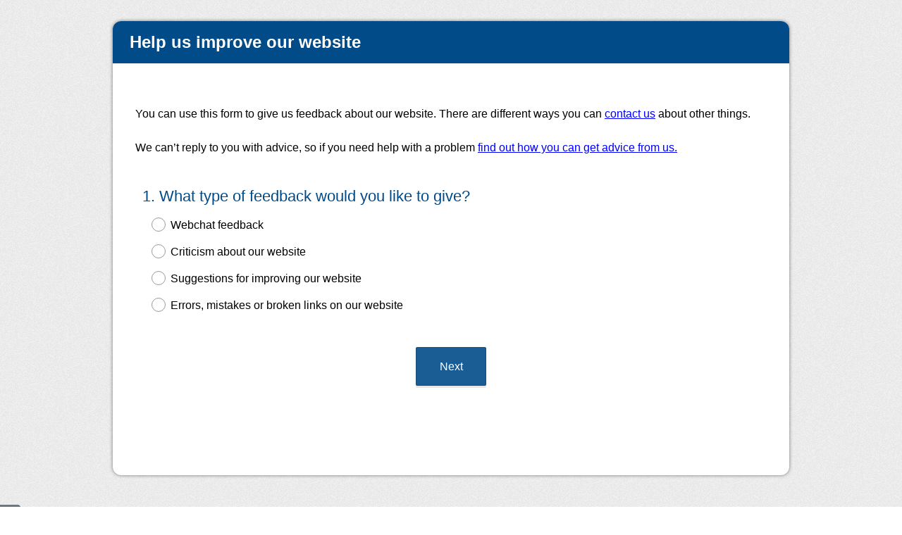

--- FILE ---
content_type: text/css; charset=UTF-8
request_url: https://secure.surveymonkey.com/r/themes/4.33.1_2858117_no-palette_649BA8EA-D958-4FEC-82E7-D089CA714755.css
body_size: 1690
content:
.survey-page .question-pre-set-icon{color:#fff;font-size:16px}.report-problem-container{background-color:#fff}.survey-page .question-preset-theme{font-size:16px;font-style:normal;font-weight:300;outline:0;text-decoration:none}.survey-page .question-validation-icon{background-color:#c00;color:#fff;font-size:16px}.survey-page .survey-rtl-inline{display:inline-block}.survey-page{background-color:#fff;font-family:Open Sans Condensed,Arial,Helvetica;border-radius:12px;box-shadow:0 0 5px rgba(0,0,0,0.5);margin-bottom:150px;margin-top:30px;overflow:hidden}.survey-page .survey-page-header .survey-title-container{background-color:#004b88}.survey-page .survey-title,.survey-page .page-title-wrapper{background-color:initial !important}.survey-page .survey-page-header .page-title-container{background-color:#fff}.survey-page .question-matrix-row-even td,.survey-page .question-matrix-row-even .matrix-row-label-cell{background-color:#fee4c3}.survey-page .checkbox-button-label.no-touch:hover,.survey-page .checkbox-button-label.touch-sensitive.touchdown,.survey-page .radio-button-label.no-touch:hover,.survey-page .radio-button-label.touch-sensitive.touchdown{background-color:#fee4c3;border-left-color:#004b88}.quiz-result__right .radio-button-label .radio-button-label-text,.quiz-result__right .checkbox-button-label .checkbox-button-label-text{margin-right:35px}.survey-align__right{direction:rtl;text-align:start}.survey-page .slider-wrapper{background-color:#fee4c3}.survey-page .question-body-emoji{text-decoration:none !important;font-style:normal !important;font-weight:normal !important}.nps-radio-button-container:hover,.nps-radio-button-container.touch-sensitive.touchdown{background-color:#fee4c3 !important;border-left-color:#004b88}.nps-radio-button-container .radio-button-input{cursor:pointer}.survey-align__right .question-matrix-table.reflow .radio-row-text,.survey-align__right .question-matrix-table.reflow .checkbox-row-text,.survey-align__right .question-matrix-table.reflow .smusr_radio-row-text,.survey-align__right .question-matrix-table.reflow .smusr_checkbox-row-text{display:none}.survey-page [data-preset-question] .checkbox-button-label.no-touch:hover,.survey-page [data-preset-question] .checkbox-button-label.touch-sensitive.touchdown,.survey-page [data-preset-question] .radio-button-label.no-touch:hover,.survey-page [data-preset-question] .radio-button-label.touch-sensitive.touchdown{background-color:#004b88;border-left-color:#004b88}.question-ranking-rank-hover{background-color:#fee4c3}.radio-button-label.focus .radio-button-display,.checkbox-button-label.focus .checkbox-button-display{outline-color:#000}.modern-browser .radio-button-label.focus .radio-button-display,.modern-browser .checkbox-button-label.focus .checkbox-button-display{border-color:#004b88;box-shadow:0 0 4px #004b88}.survey-page .progress-bar-container{border-spacing:0;width:60%;margin:0 auto 32px auto}.survey-page .progress-bar-section{background-color:#fff;color:#000;font-size:12px}.survey-page .progress-bar-indicator-wrapper{border-color:#fba437;border-width:1px}.survey-page .progress-bar-indicator{background-color:#fcbb69}.survey-page .question-body select{font-size:16px}.v2theme .survey-align__right .checkbox-button-label-text,.v2theme .survey-align__right .radio-button-label-text{margin-right:35px}.v2theme .survey-align__right .image-choice-label-text{float;left}.v2theme .survey-align__right .question-emoji-rating-table.reflow .emoji-label-text{margin-right:30px}.payment-header{background-color:#004b88;color:#fff}.survey-page .required-asterisk{color:#004b88;font-size:18px;font-weight:400;font-weight:300}.survey-page .question-title-container-rtl{color:#004b88;font-size:22px;font-style:normal;font-weight:300;text-decoration:none;font-weight:300}.survey-body{background-attachment:fixed;background-color:#fff}.survey-page .page-subtitle{color:#000;font-size:16px;font-style:normal;font-weight:300;padding:0 0 40px 0;text-decoration:none}.survey-page .page-title-wrapper{background-color:#fff;color:#000;font-size:20px;font-style:normal;font-weight:300;text-decoration:none}.survey-page .question-body,.survey-page .question-body-font-theme{color:#000;font-size:16px;font-style:normal;font-weight:300;text-decoration:none}.survey-page .question-container{padding-left:10px}.survey-page .question-row{margin:0 0 40px 0}.survey-page .question-title-container{color:#004b88;font-size:22px;font-style:normal;font-weight:300;text-decoration:none}.survey-page .question-validation-theme{color:#c00;font-size:16px;font-style:normal;font-weight:300;text-decoration:none}.survey-page .survey-footer{margin:0}.survey-page .survey-page-body{background-color:#fff;font-family:Open Sans Condensed,Arial,Helvetica;padding:32px 32px 1px 32px}.survey-page .survey-page-button.done-button{background-color:#004b88;color:#fff}.survey-page .survey-page-button.next-button{background-color:#004b88;color:#fff}.survey-page .survey-page-button.prev-button{background-color:#004b88;color:#fff}.survey-page .survey-title{background-color:#004b88;color:#fff;font-size:24px;font-style:normal;font-weight:700;padding:0;text-decoration:none}.top-logo-section{background-color:#f2f8ff}.survey-page .survey-intro-text-container{color:#004b88;font-size:22px;font-style:normal;font-weight:300;text-decoration:none}.survey-page .survey-intro-text-container-inner{color:#004b88;font-size:22px;font-style:normal;font-weight:300;text-decoration:none}.survey-body{background-image:url(//surveymonkey-assets.s3.amazonaws.com/smtheme/stock/7d00e426-ce61-5e7d-9106-a6e4e0311e0f.png)}@media only screen and (max-width:480px){.modern-browser .survey-page .question-matrix-table.reflow .question-matrix-row-odd td,.modern-browser .survey-page .question-matrix-table.reflow .menu-matrix-select-cell td{background-color:#fee4c3}.modern-browser .survey-page .question-matrix-table.reflow .other-answer-container{padding:0}.modern-browser .survey-page .question-matrix-table.reflow .other-answer-label{background-color:#fee4c3;padding:5px;margin:0}.modern-browser .question-matrix-table.reflow .radio-button-display,.modern-browser .question-matrix-table.reflow .checkbox-button-display{margin:0;float:left}.survey-align__right .question-matrix-table.reflow .radio-button-display,.survey-align__right .question-matrix-table.reflow .checkbox-button-display{margin:0;float:right}.modern-browser .survey-align__right .question-matrix-table.reflow .checkbox-button-label-text,.modern-browser .survey-align__right .question-matrix-table.reflow .radio-button-label-text{display:block;left:auto;top:auto}.modern-browser .survey-page .question-emoji-rating-table.reflow .emoji-rating{padding:0 15px 0 15px}.modern-browser .survey-page .question-emoji-rating-table.reflow .emoji-color{left:auto;right:auto}.modern-browser .survey-page .question-emoji-rating-table.reflow .emoji-border{left:auto;right:auto}.modern-browser .survey-page .question-emoji-rating-table.reflow .emoji-label-text{display:inline;position:absolute;top:10px;left:50px}.modern-browser .survey-page .survey-align__right .question-emoji-rating-table.reflow .emoji-label-text{display:inline;position:absolute;top:10px;right:30px}.modern-browser .survey-page .question-emoji-rating-table.reflow .radio-button-label{padding:8px 8px 8px 15px}.modern-browser .survey-page .question-emoji-rating-table.reflow .radio-button-label-text{text-align:left;margin:0 0 0 35px}}.quiz-results .quiz-score-header,.quiz-results .quiz-custom-results-banner,.quiz-results .quiz-score-points,.quiz-results .quiz-question-score,.quiz-results .quiz-question-feedback,.quiz-results .quiz-question-skipped{color:#004b88;font-weight:300;font-family:;text-decoration:none}.quiz-custom-results-banner .text-banner{font-family:Open Sans Condensed,Arial,Helvetica}.quiz-results hr{border-color:#004b88}.quiz-results .question-body,.quiz-results .question-body-font-theme,.quiz-results .question-number,.quiz-results .question-title-container,.quiz-results .required-asterisk,.quiz-results .quiz-result-page-number{color:#000;font-weight:300;font-family:;text-decoration:none}.quiz-checked-icon{background-color:#000 !important;border-color:#000 !important}.quiz-results{background-color:#fff}@media only screen and (max-width:768px){.survey-body{padding:0}.survey-page .survey-footer{margin:0}.survey-page .survey-page-body{padding:44px 32px 1px 32px}.survey-page{border-radius:0;box-shadow:none;margin-bottom:0;margin-top:0}}@media only screen and (max-width:480px){.survey-body .survey-page .survey-page-header .page-title-container{padding:14px 18px}.survey-page .page-title-wrapper{font-size:14px}.survey-page .question-title-container{font-size:18px}.survey-page .survey-page-body{padding:18px 18px 1px 18px}.survey-page .survey-page-button.prev-button{margin-right:5px}.survey-page .survey-title{font-size:16px}.survey-title-container .survey-title-table{margin:16px 18px}}@media only screen and (min-width:768px){html.auto-scroll .survey-page:not(.quiz-results){background:0}html.auto-scroll .survey-page .survey-page-body:not(.quiz-results){background:0}html.auto-scroll .survey-page:not(.quiz-results) h3,html.auto-scroll .survey-page:not(.quiz-results) .h3,html.auto-scroll .survey-page:not(.quiz-results) .question-row,html.auto-scroll .survey-page:not(.quiz-results) div.survey-submit-actions,html.auto-scroll article.password-wrapper .auto-scroll-container{background-color:#fff;box-shadow:0 0 20px 0 rgba(0,0,0,0.5);border-radius:3px;padding:60px !important}html.auto-scroll .survey-page .sm-survey-intro-text-container{background-color:#fff}html.auto-scroll .survey-page:not(.quiz-results) .question-click-shield{padding:60px}html.auto-scroll .password-message{margin:0}html.auto-scroll .password-invalid-message{margin:0 0 10px 0}html.auto-scroll article.password-wrapper .auto-scroll-container{margin-top:50px}html.auto-scroll .survey-page:not(.quiz-results) h3,html.auto-scroll .survey-page:not(.quiz-results) .h3{margin:40px 0 80px 0 !important}html.auto-scroll .survey-page:not(.quiz-results) .overlay{opacity:.5}html.auto-scroll .survey-page:not(.quiz-results) .survey-footer{margin-top:40px;margin-bottom:0;padding-bottom:0 !important}html.auto-scroll .survey-page:not(.quiz-results) div.survey-submit-actions{padding-top:120px !important}}html.auto-scroll .new-button{background-color:#004b88;color:#fff;font-family:Open Sans Condensed,Arial,Helvetica}.sm-progressbar{background-color:#fcbb69}.sm-progressbar .sm-progress-container .sm-progress{color:#fff;font-size:12px}.sm-progressbar .sm-progress-container .bar{background:rgba(255,255,255,0.5)}.sm-progressbar .sm-progress-container .bar div{background-color:#fff}